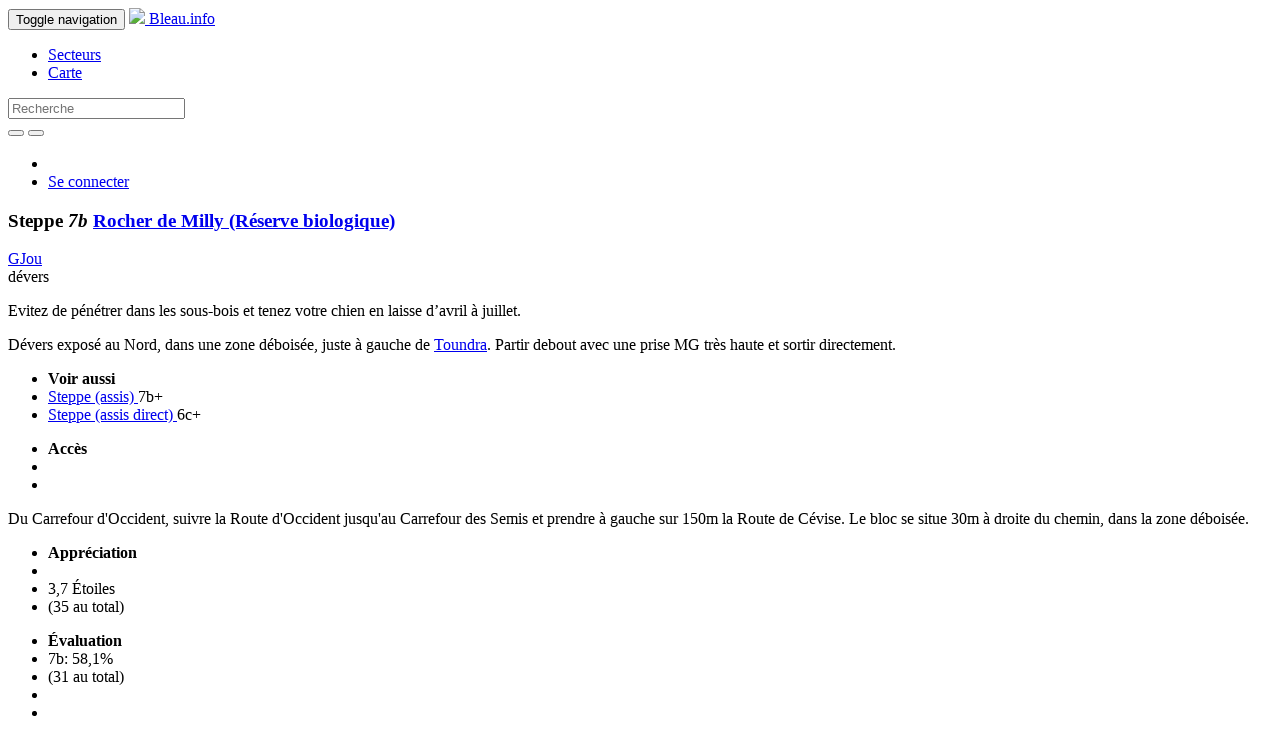

--- FILE ---
content_type: text/html; charset=utf-8
request_url: https://bleau.info/milly/305297.html
body_size: 5026
content:
<!DOCTYPE html>
<html>
  <head>
    <script async src="https://www.googletagmanager.com/gtag/js?id=G-ZBRZREENKK"></script>
<script>
  window.dataLayer = window.dataLayer || [];
  function gtag(){dataLayer.push(arguments);}
  gtag('js', new Date());
  gtag('config', 'G-ZBRZREENKK');
</script>

    <meta name="viewport" content="width=device-width, initial-scale=1.0">
    <title>Steppe - 7b - Rocher de Milly (Réserve biologique)</title>
    <meta charset='utf-8'>
    <meta name="description" content="Steppe - 7b - Rocher de Milly (Réserve biologique)">
    <meta name="keywords" content="Fontainebleau, Bleau, boulder, grimper, climbing, escalade, circuits" />
    <meta name="msapplication-TileColor" content="#FFFFFF">
    <meta name="msapplication-TileImage" content="/favicon-144.png">
    <link rel="apple-touch-icon-precomposed" href="/favicon-152.png">
    <link rel="canonical" href="https://bleau.info/milly/305297.html" />
    <link rel="stylesheet" media="all" href="/assets/application-76fcff443701170569e4b5f16dc2cc45b0c208a236474c507e9e3bd2d734d0e9.css" />
      <link href="//vjs.zencdn.net/4.12/video-js.css" rel="stylesheet">
    <script src="/assets/application-35c1740e64b44fec28b0eeb108bdff2df415952acf1db54e7ee0f8e0febf8d33.js"></script>
      <script src="//vjs.zencdn.net/4.12/video.js"></script>
    <meta name="csrf-param" content="authenticity_token" />
<meta name="csrf-token" content="BHduSQ9380ISEhTnnr+eAfyysUTLSEtKAyVnBeWGxfC49b/8h6THJUMqoBnrenIQ9/twgwappIObBnQZLYrrEQ==" />
    
  <link rel="alternate" hreflang="fr" href="https://bleau.info/milly/305297.html?locale=fr" />
  <link rel="alternate" hreflang="en" href="https://bleau.info/milly/305297.html?locale=en" />
  <link rel="alternate" hreflang="x-default" href="https://bleau.info/milly/305297.html" />
      </head>
  <body>
    <header>
      <nav class="navbar navbar-inverse navbar-fixed-top">
  <div class="container">
    <div class="navbar-header">
      <button type="button" class="navbar-toggle" data-toggle="collapse" data-target=".navbar-collapse">
        
        <span class="sr-only">Toggle navigation</span>
        <span class="icon-bar"></span>
        <span class="icon-bar"></span>
        <span class="icon-bar"></span>
      </button>
      <a class="navbar-brand" href="/">
        <img src="/assets/favicon-32-7148ae030955f150ba5b5e2b3a1e41089c75221961e3b0c9daf8ec91523cbdeb.png" />
        Bleau.info
</a>    </div>
    <div class="collapse navbar-collapse" id="bs-example-navbar-collapse-1">
      <ul class="nav navbar-nav">
        <li><a href="/areas_by_region">Secteurs</a></li>
        <li><a href="/map">Carte</a></li>
      </ul>
      <form action="/search" class="navbar-form navbar-left" role="search" method="post">
        <input name="authenticity_token" type="hidden" value="+ZH4Y4FEPZcJzsmZJA2WHJYAoYexS5vMj38oJG8sFIpFEynWCZcJ8Fj2fWdRyHoNnUlgQHyqdAUXXDs4pyA6aw==" />
        <div class="form-group">
          <input type="text" class="form-control" name="search" id="search_search" placeholder="Recherche">
        </div>
        <button type="submit" class="btn btn-default"><span class="glyphicon glyphicon-search" aria-hidden="true"></span></button>
          <a href="/advanced-search" class="advanced_search"><button type="button" class="btn btn-default"><span class="glyphicon glyphicon-zoom-in" aria-hidden="true"></span></button></a>
      </form>
      <ul class="nav navbar-nav navbar-right">
          <li>
            <a class="inl" href="?locale=fr"><img src="/assets/french-08f7dc57e6c0e020cf8744c41841ec2744b0390d792d43cb1dae62259ae358e9.gif" width="24" height="16" /></a>
            <a class="inl uk" href="?locale=en"><img src="/assets/english-86f81edb2cafecff2d282e0033ec675ad4ac7693abe83f741d12ea73aff3180a.gif" width="32" height="16" /></a>
          </li>
          <li><a href="/login">Se connecter</a></li>
      </ul>
    </div>
  </div>
</nav>

    </header>
    <main role="main">
      <div class="container">
        
        



<script src="/assets/highcharts-3cecb256e1801e80ca32b9e4b871ebdb2dc9ce1fc0b8fd3e1298b339d8d6d350.js"></script>

<div class="row bhead btitle">
  <div class="col-md-6">
    <h3>
      Steppe 
      <em> 
        7b
        
</em>      <a href="/milly">
        Rocher de Milly <span class='areacat_orange'>(Réserve biologique)</span>
</a>    </h3>
  </div>
</div>

<div class="row">
  <div class="col-md-6">


<div class="row bhead">
  <div class="col-md-12">
    <div>
        <a href="/profiles/gjou">GJou</a>
          </div>
    <div class="btype">
      dévers
    </div>

  </div>
</div>

  <div class="row related">
    <div class="col-md-12">
      <p><span class='areacat_orange'>Evitez de pénétrer dans les sous-bois et tenez votre chien en laisse d’avril à juillet.</span></p>
    </div>
  </div>

  <div class="row bhead related">
    <div class="col-md-12">
        <div class="bdesc"><p>Dévers exposé au Nord, dans une zone déboisée, juste à gauche de <A HREF="http://bleau.info/millyest/305299.html">Toundra</A>. Partir debout avec une prise MG très haute et sortir directement.</p></div>
        <div>
          <ul class="list-inline">
            <li class="toggle_see_alsos"><strong>Voir aussi</strong></li>
              <li>  <a href="/milly/305298.html">
    Steppe (assis)
</a>  <span class="sag">7b+</span>
  <span class="glyphicon glyphicon-camera" aria-hidden="true"></span>
  

</li>
              <li>  <a href="/milly/305370.html">
    Steppe (assis direct)
</a>  <span class="sag">6c+</span>
  <span class="glyphicon glyphicon-camera" aria-hidden="true"></span>
  <span class="glyphicon glyphicon-film" aria-hidden="true"></span>

</li>
          </ul>
        </div>
        <div class="bopins">
          <div id="toggle_access">
            <ul class="list-inline">
              <li><strong>Accès</strong></li>
              <li></li>
              <li><a href="#0"><span class="chevron_toggleable glyphicon glyphicon-chevron-right"></span></a></li>
            </ul>
          </div>
          <div class="hidden" id="boulder_access">Du Carrefour d'Occident, suivre la Route d'Occident jusqu'au Carrefour des Semis et prendre à gauche sur 150m la Route de Cévise. Le bloc se situe 30m à droite du chemin, dans la zone déboisée.</div>
        </div>
    </div>
  </div>


<div class="bdetails">
  <div class="bopins">
    <ul class="list-inline">
    <li><strong>Appréciation</strong></li>
      <li>
        <span class="glyphicon glyphicon-star" aria-hidden="true"></span><span class="glyphicon glyphicon-star" aria-hidden="true"></span><span class="glyphicon glyphicon-star" aria-hidden="true"></span><span class="glyphicon glyphicon-star half" aria-hidden="true">
      </li>
      <li>
        3,7 Étoiles
      </li>
      <li>
        (35 au total)
      </li>
    </ul>
  </div>

  <div class="bopins">
    <div id="toggle_given_grades">
      <ul class="list-inline">
        <li><strong>Évaluation</strong></li>
        <li>7b: 58,1%</li>
        <li>(31 au total)</li>
        <li></li>
        <li><a href="#0"><span class="chevron_toggleable glyphicon glyphicon-chevron-right"></span></a></li>
      </ul>
    </div>

    <div class="hidden" id="given_grades_list">
      <div class="row">
        <div class="col-md-12">
          <ul class="list-inline">
                <li>7a: 9,7%</li>
                <li>7a+: 25,8%</li>
                <li>7b: 58,1%</li>
                <li>7b+: 6,5%</li>
            <li>(31 au total)</li>
          </ul>
        </div>
      </div>

        <div id="variant_grade_stats">
          <div id="variant_grade_stats_container" style="min-width: 320px; max-width: 500px; height: 240px; margin: 10px auto">
          </div>
        </div>

        <div id="variant_height_stats">
          <div id="variant_height_stats_container" style="min-width: 320px; max-width: 500px; height: 240px; margin: 10px auto">
          </div>
        </div>

    </div>

  </div>

  <div class="bopins">
    <ul class="list-inline">
      <li class="toggle_repetitions">
        <strong>Répétitions publiques</strong> 
      </li>
          <li><span>04-11-2025: <a href="/profiles/clovis.matton">Clovis Matton</a></span></li>
      <li>
         (35 au total)
      </li>
      <li></li>
      <li class="toggle_repetitions" id="toggle_repetitions">
        <a href="#0"><span class="chevron_toggleable glyphicon glyphicon-chevron-right"></span></a>
      </li>
    </ul>
  </div>

  <div class="hidden" id="boulder_repetitions">


    <div class="row-same-height">
        <div class="bi-col-6 col-top">
          <div class="repetition">04-11-2025: <a href="/profiles/clovis.matton">Clovis Matton</a></div>
<div class="repetition">24-05-2025: <a href="/profiles/olaf.deppe.2">Olaf Deppe</a></div>
<div class="repetition">20-04-2025: <a href="/profiles/amy.kroening">Amy Kroening</a></div>
<div class="repetition">31-03-2025: <a href="/profiles/eric.le.guelte">Eric Le Guelte</a></div>
<div class="repetition">09-11-2024: <a href="/profiles/quentin.bry">Quentin Bry</a></div>
<div class="repetition">09-11-2024: <a href="/profiles/bastien.durand">Bastien Durand</a></div>
<div class="repetition">09-11-2024: <a href="/profiles/dimitri.fouque">Dimitri Fouque</a></div>
<div class="repetition">09-11-2024: <a href="/profiles/soline.ralite">Soline Ralite</a></div>
<div class="repetition">09-11-2024: <a href="/profiles/marie.mondoloni.2">Marie Mondoloni</a></div>
<div class="repetition">08-11-2024: <a href="/profiles/gilles.r">Gilles R</a></div>
<div class="repetition">15-05-2024: <a href="/profiles/francois.guignard.2">François Guignard</a></div>
<div class="repetition">20-04-2024: <a href="/profiles/thomas.laporte">Thomas Laporte</a></div>
<div class="repetition">24-12-2023: <a href="/profiles/pierre.nicolai">Pierre Nicolaï</a></div>
<div class="repetition">08-11-2023: <a href="/profiles/gregoire.dopke">Grégoire Dopke</a></div>
<div class="repetition">16-09-2022: <a href="/profiles/romain.pigeat">Romain Pigeat</a></div>
<div class="repetition">16-09-2022: <a href="/profiles/carina">Carina</a></div>
<div class="repetition">02-04-2022: <a href="/profiles/nic.dove">Nic Dove</a></div>
<div class="repetition">19-02-2022: <a href="/profiles/matt.deshazo">Matt DeShazo</a></div>

        </div>
        <div class="bi-col-6 col-top">
          <div class="repetition">19-02-2022: <a href="/profiles/binou.le.gris">Binou le Gris</a></div>
<div class="repetition">19-02-2022: <a href="/profiles/cedric.chatagnon">Cédric Chatagnon</a></div>
<div class="repetition">12-02-2022: <a href="/profiles/fabien.brones.bloasis">Fabien Brones Bloasis</a></div>
<div class="repetition">12-02-2022: <a href="/profiles/romain.grassin">Romain Grassin</a></div>
<div class="repetition">21-12-2021: <a href="/profiles/chris.kilin">Chris KILIN</a></div>
<div class="repetition">08-11-2021: <a href="/profiles/jason.kester">Jason Kester</a></div>
<div class="repetition">01-11-2021: <a href="/profiles/gabriel.chevrier">Gabriel Chevrier</a></div>
<div class="repetition">23-05-2021: <a href="/profiles/alex.philippe">Alex Philippe</a></div>
<div class="repetition">20-05-2021: <a href="/profiles/ludo.delmotte">Ludo Delmotte</a></div>
<div class="repetition">20-05-2021: <a href="/profiles/aurelie.blaise">Aurélie Blaise</a></div>
<div class="repetition">30-09-2020: <a href="/profiles/jacob.handyside">Jacob Handyside</a></div>
<div class="repetition">26-09-2020: <a href="/profiles/jan.gorrebeeck">Jan Gorrebeeck</a></div>
<div class="repetition">26-09-2020: <a href="/profiles/filip.notebaert">Filip Notebaert</a></div>
<div class="repetition">28-12-2019: <a href="/profiles/friedemann.loos">Friedemann Loos</a></div>
<div class="repetition">22-12-2019: <a href="/profiles/gil.averbuch">Gil Averbuch</a></div>
<div class="repetition">24-11-2019: <a href="/profiles/bart.van.raaij">Bart van Raaij</a></div>
<div class="repetition">19-11-2019: <a href="/profiles/enzo.nahumury">Enzo Nahumury</a></div>

        </div>
    </div>
  </div>
</div>

</div>

<div class="col-md-6">
    <div class="row boulder_photos">
  <div class="col-md-12 photo-container">
      <div class="boulder_photo">
  <div class="bp_wrapper">
      <a class="fancybox" title="" href="/images/bart.van.raaij/Steppe.jpg"><img src="/images/bart.van.raaij/Steppe.jpg" width="800" height="600" ></a>
  </div>
    <div></div>
  <div>
    
  </div>
</div>
  </div>
</div>



    <div class="row boulder_mp4s">
  
  <div class="col-md-12 mp4-container">
    <iframe src="https://www.youtube.com/embed/PiQLXx8K85c" width="640" height="360" frameborder="0" webkitallowfullscreen mozallowfullscreen allowfullscreen></iframe>
    <div><span>
  Grimpeur : 
  <a href="/profiles/filip.notebaert">Filip Notebaert</a>
</span>
</div>
  </div>
</div>

    <div class="row boulder_photos" id="insert_more_videos_above">
      <div class="col-md-12 ">
        <div class="load-more-container" data-offset = "1">
          <div style="display:none;" class="videos spinner"> Loading... </div>
          <a class="load-more-variant-videos" href="/milly/305297/more_videos">Plus</a>
        </div>
      </div>
    </div>

</div>
</div>


<script type="text/javascript">
$(function () {
$('.insta_e').each(function () {
    searchText = $(this).text();
    matches = searchText.match(/(?:(?:http|https):\/\/)?(?:www.)?(?:instagram.com|instagr.am)\/[p]\/([A-Za-z0-9-_]*)\//g);
    if ( matches != null && searchText === matches[0] ) {
        $.ajax({
            context: this,
            url: "https://api.instagram.com/oembed/",
            data: { url: matches[0], hidecaption: true },
            type: "GET",
            dataType: 'json'
        }).done ( function(data) { $(this).html(data.html); });
    }
});});
</script>


<script type="text/javascript">
$(function () {
  $('#variant_grade_stats_container').highcharts({
    chart: {
      type: 'column'
    },
    title: "Given grades",
    credits: false,
    xAxis: {
      categories: ['7a','7a+','7b','7b+']
    },
    yAxis: {
      min: 0,
      max: 58.064516129032256,
      allowDecimals: false,
      title: {
        text: 'Pourcentage'
      },
    },
    plotOptions: {
      column: {
        pointPadding: 0.2,
        borderWidth: 0
      }
    },
    legend: {
      enabled: false
    },
    series: [
     {
       name: 'Pourcentage',
       data: [ 9.7,25.8,58.1,6.5 ]
     }
    ]
  });
});

</script>

<script type="text/javascript">
$(function () {
  $('#variant_height_stats_container').highcharts({
    chart: {
      type: 'column'
    },
    title: "Repetitions by height (29)",
    credits: false,
    xAxis: {
      title: { 
        text: "Taille (cm)"
      },
      categories: ['150..154','155..159','160..164','165..169','170..174','175..179','180..184','185..189','190..194','195..199','200..204']
    },
    yAxis: {
      min: 0,
      max: 27,
      allowDecimals: false,
      title: {
        text: 'Pourcentage'
      },
    },
    plotOptions: {
      column: {
        pointPadding: 0.2,
        borderWidth: 0
      }
    },
    legend: {
      enabled: false
    },
    series: [
     {
       name: 'Pourcentage',
       data: [ 0.0,3.4,6.9,24.1,13.8,27.6,6.9,13.8,3.4,0.0,0.0, ]
     }
    ]
  });
});

</script>


      </div>
    </main>
    <footer class="navbar-inverse navbar-static-bottom" id="bottom" role="banner">
  <div class="container">
    <nav role="navigation">
      <div id="navbar-footer">
        <ul class="nav navbar-nav">
            <li><a href="https://bleau.info/copyright" id="navbar-brand">Bleau.info &copy; Copyright 2002-2026</a></li>
        </ul>
        <ul class="nav navbar-nav navbar-right">
              <li><a href="/faq">FAQ</a></li>
              <li><a href="/privacy">Confidentialité</a></li>
            <li><a href="mailto:info@bleau.info">Contact</a></li>
            <li><a href="mailto:support@bleau.info">Support</a></li>
        </ul>
      </div>
    </nav>
  </div>
</footer>

    <script>
  (function(i,s,o,g,r,a,m){i['GoogleAnalyticsObject']=r;i[r]=i[r]||function(){
  (i[r].q=i[r].q||[]).push(arguments)},i[r].l=1*new Date();a=s.createElement(o),
  m=s.getElementsByTagName(o)[0];a.async=1;a.src=g;m.parentNode.insertBefore(a,m)
  })(window,document,'script','//www.google-analytics.com/analytics.js','ga');

  ga('set', 'anonymizeIp', true);
  ga('create', 'UA-1807265-10', 'auto');
  ga('send', 'pageview');

</script>

    <script type="text/javascript">
$('#search_search').autocomplete({
  serviceUrl: '/search/area_autocomplete_slug',
  minChars: 3,
  triggerSelectOnValidInput: false,
  onSelect: function (suggestion) {
    if (suggestion.data.startsWith("area_"))  {
      window.location.href = '/' + suggestion.data.replace(/^area_/, '');
    }
  }
});
</script>

  </body>
</html>
